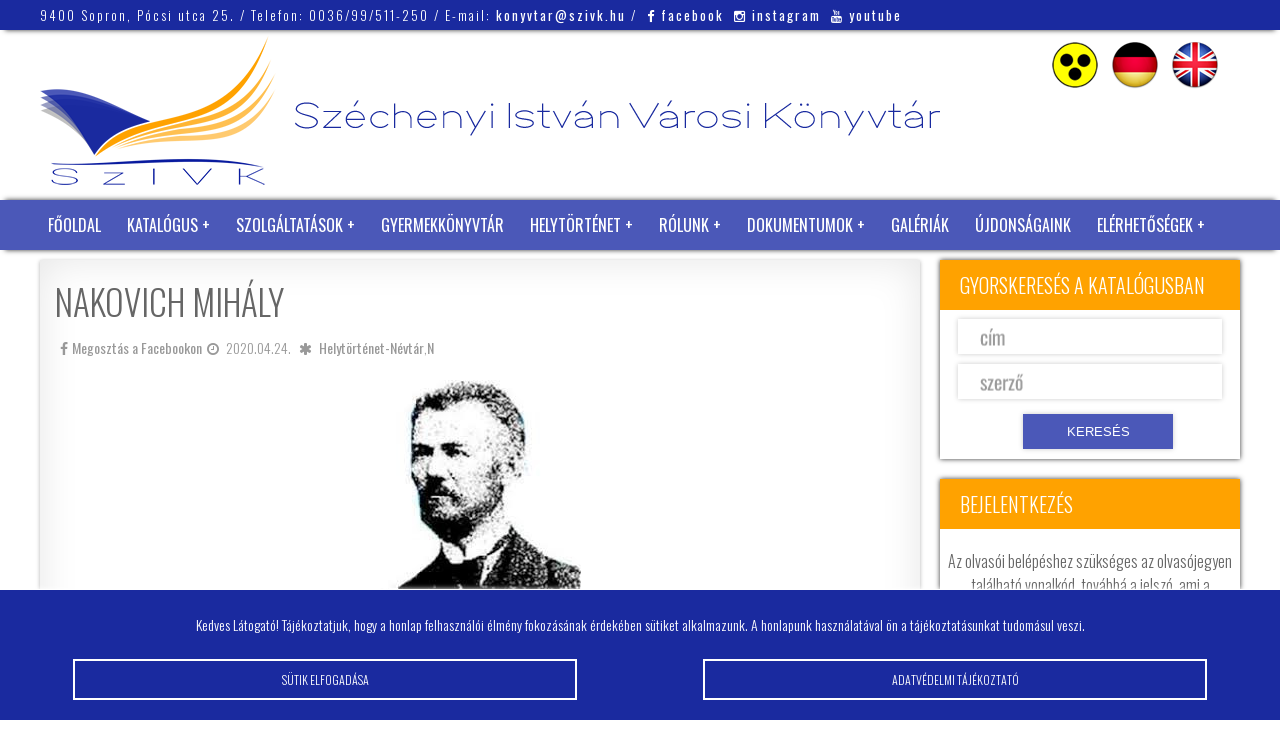

--- FILE ---
content_type: text/html; charset=UTF-8
request_url: https://www.szivk.hu/nakovich-mihaly/
body_size: 13535
content:
 
 

<!DOCTYPE html PUBLIC "-//W3C//DTD XHTML 1.0 Transitional//EN" "http://www.w3.org/TR/xhtml1/DTD/xhtml1-transitional.dtd">
<html xmlns="http://www.w3.org/1999/xhtml">
<head>
<title>Nakovich Mihály &#8211;  Széchenyi István Városi Könyvtár SOPRON</title>
<meta http-equiv="Content-Type" content="text/html; charset=utf-8" />
<meta name="description" content="Nakovich Mihály kópházi kántortanító, tankönyvszerző Szabadbárándon született (ma: Großwarasdorf, Ausztria) 1840. szeptember 27-én. Édesapja,  Nakovich János takács volt, édesanyja Mária, akinek a családi neve „Piká”, ”Pikini”-nek nevezték őket. Nagyapja Répcesarudon (ma: Frankenau, horvátul: Frakanava &#8211;" />
<meta name="viewport" content="width=device-width, initial-scale=1.0"/>
<meta name="theme-color" content="#1A2A9F"/>
<meta name="msapplication-navbutton-color" content="#1A2A9F"/>
<meta name="apple-mobile-web-app-status-bar-style" content="#1A2A9F"/>
<meta http-equiv="Cache-Control" content="no-cache, no-store, must-revalidate" />
<meta http-equiv="Pragma" content="no-cache" />
<meta http-equiv="Expires" content="0" />
<meta name="Content-Language" content="hu" />
<link rel="shortcut icon" href="https://www.szivk.hu/wp-content/themes/szivk.hu/images/favicon.ico" />
<link rel="icon" href="https://www.szivk.hu/wp-content/themes/szivk.hu/images/favicon.ico" />
<link id="style-link" rel="stylesheet" href="https://www.szivk.hu/wp-content/themes/szivk.hu/style.css">
<script type="text/javascript">
        // Function to set the stylesheet based on the user preference stored in a cookie
        function setStylesheet() {
            var stylesheet = document.getElementById("style-link");
            var preferredStyle = getCookie("preferredStyle");

            if (preferredStyle === "akadalymentes") {
                stylesheet.href = "https://www.szivk.hu/wp-content/themes/szivk.hu/akadalymentes.css";
            } else {
                stylesheet.href = "https://www.szivk.hu/wp-content/themes/szivk.hu/style.css";
            }
        }

        // Function to get the value of a cookie
        function getCookie(name) {
            var value = "; " + document.cookie;
            var parts = value.split("; " + name + "=");
            if (parts.length === 2) return parts.pop().split(";").shift();
        }

        // Call the function to set the stylesheet on page load
        setStylesheet();

function changeStylesheet() {
    var preferredStyle = getCookie("preferredStyle");

    // If the preferred style is currently akadalymentes, switch to default style
    if (preferredStyle === "akadalymentes") {
        document.cookie = "preferredStyle=; expires=Thu, 01 Jan 1970 00:00:00 UTC; path=/;";
    } else {
        // Otherwise, switch to akadalymentes style
        document.cookie = "preferredStyle=akadalymentes; expires=Fri, 31 Dec 9999 23:59:59 GMT; path=/;";
    }

    // Update the stylesheet
    setStylesheet();
}

</script>
<script type="text/javascript" src="https://code.jquery.com/jquery-latest.js"></script>
<script type="text/javascript" src="https://www.szivk.hu/wp-content/themes/szivk.hu/js/waypoints.min.js"></script>
<script type="text/javascript" src="https://www.szivk.hu/wp-content/themes/szivk.hu/js/jquery.counterup.min.js"></script>
<script type="text/javascript">
    jQuery(document).ready(function( $ ) {
        $('.counter_elem_num').counterUp({
            delay: 10,
            time: 1000
        });
    });
</script>


<meta property="og:url" content="https://www.szivk.hu/nakovich-mihaly/"/>
<meta property="og:title" content="Nakovich Mihály" />
<meta property="og:description" content="Nakovich Mihály kópházi kántortanító, tankönyvszerző Szabadbárándon született (ma: Großwarasdorf, Ausztria) 1840. szeptember 27-én. Édesapja,  Nakovich János takács volt, édesanyja Mária, akinek a családi neve „Piká”, ”Pikini”-nek nevezték őket. Nagyapja Répcesarudon (ma: Frankenau, horvátul: Frakanava &#8211;" />
<meta property="og:type" content="article" />
<meta property="og:image" content="https://www.szivk.hu/wp-content/themes/szivk.hu/images/empty.jpg" />


<meta name='robots' content='max-image-preview:large' />
<link rel='dns-prefetch' href='//cdn.jsdelivr.net' />
<link rel="alternate" title="oEmbed (JSON)" type="application/json+oembed" href="https://www.szivk.hu/wp-json/oembed/1.0/embed?url=https%3A%2F%2Fwww.szivk.hu%2Fnakovich-mihaly%2F" />
<link rel="alternate" title="oEmbed (XML)" type="text/xml+oembed" href="https://www.szivk.hu/wp-json/oembed/1.0/embed?url=https%3A%2F%2Fwww.szivk.hu%2Fnakovich-mihaly%2F&#038;format=xml" />
<style id='wp-img-auto-sizes-contain-inline-css' type='text/css'>
img:is([sizes=auto i],[sizes^="auto," i]){contain-intrinsic-size:3000px 1500px}
/*# sourceURL=wp-img-auto-sizes-contain-inline-css */
</style>
<style id='wp-block-library-inline-css' type='text/css'>
:root{--wp-block-synced-color:#7a00df;--wp-block-synced-color--rgb:122,0,223;--wp-bound-block-color:var(--wp-block-synced-color);--wp-editor-canvas-background:#ddd;--wp-admin-theme-color:#007cba;--wp-admin-theme-color--rgb:0,124,186;--wp-admin-theme-color-darker-10:#006ba1;--wp-admin-theme-color-darker-10--rgb:0,107,160.5;--wp-admin-theme-color-darker-20:#005a87;--wp-admin-theme-color-darker-20--rgb:0,90,135;--wp-admin-border-width-focus:2px}@media (min-resolution:192dpi){:root{--wp-admin-border-width-focus:1.5px}}.wp-element-button{cursor:pointer}:root .has-very-light-gray-background-color{background-color:#eee}:root .has-very-dark-gray-background-color{background-color:#313131}:root .has-very-light-gray-color{color:#eee}:root .has-very-dark-gray-color{color:#313131}:root .has-vivid-green-cyan-to-vivid-cyan-blue-gradient-background{background:linear-gradient(135deg,#00d084,#0693e3)}:root .has-purple-crush-gradient-background{background:linear-gradient(135deg,#34e2e4,#4721fb 50%,#ab1dfe)}:root .has-hazy-dawn-gradient-background{background:linear-gradient(135deg,#faaca8,#dad0ec)}:root .has-subdued-olive-gradient-background{background:linear-gradient(135deg,#fafae1,#67a671)}:root .has-atomic-cream-gradient-background{background:linear-gradient(135deg,#fdd79a,#004a59)}:root .has-nightshade-gradient-background{background:linear-gradient(135deg,#330968,#31cdcf)}:root .has-midnight-gradient-background{background:linear-gradient(135deg,#020381,#2874fc)}:root{--wp--preset--font-size--normal:16px;--wp--preset--font-size--huge:42px}.has-regular-font-size{font-size:1em}.has-larger-font-size{font-size:2.625em}.has-normal-font-size{font-size:var(--wp--preset--font-size--normal)}.has-huge-font-size{font-size:var(--wp--preset--font-size--huge)}.has-text-align-center{text-align:center}.has-text-align-left{text-align:left}.has-text-align-right{text-align:right}.has-fit-text{white-space:nowrap!important}#end-resizable-editor-section{display:none}.aligncenter{clear:both}.items-justified-left{justify-content:flex-start}.items-justified-center{justify-content:center}.items-justified-right{justify-content:flex-end}.items-justified-space-between{justify-content:space-between}.screen-reader-text{border:0;clip-path:inset(50%);height:1px;margin:-1px;overflow:hidden;padding:0;position:absolute;width:1px;word-wrap:normal!important}.screen-reader-text:focus{background-color:#ddd;clip-path:none;color:#444;display:block;font-size:1em;height:auto;left:5px;line-height:normal;padding:15px 23px 14px;text-decoration:none;top:5px;width:auto;z-index:100000}html :where(.has-border-color){border-style:solid}html :where([style*=border-top-color]){border-top-style:solid}html :where([style*=border-right-color]){border-right-style:solid}html :where([style*=border-bottom-color]){border-bottom-style:solid}html :where([style*=border-left-color]){border-left-style:solid}html :where([style*=border-width]){border-style:solid}html :where([style*=border-top-width]){border-top-style:solid}html :where([style*=border-right-width]){border-right-style:solid}html :where([style*=border-bottom-width]){border-bottom-style:solid}html :where([style*=border-left-width]){border-left-style:solid}html :where(img[class*=wp-image-]){height:auto;max-width:100%}:where(figure){margin:0 0 1em}html :where(.is-position-sticky){--wp-admin--admin-bar--position-offset:var(--wp-admin--admin-bar--height,0px)}@media screen and (max-width:600px){html :where(.is-position-sticky){--wp-admin--admin-bar--position-offset:0px}}

/*# sourceURL=wp-block-library-inline-css */
</style><style id='global-styles-inline-css' type='text/css'>
:root{--wp--preset--aspect-ratio--square: 1;--wp--preset--aspect-ratio--4-3: 4/3;--wp--preset--aspect-ratio--3-4: 3/4;--wp--preset--aspect-ratio--3-2: 3/2;--wp--preset--aspect-ratio--2-3: 2/3;--wp--preset--aspect-ratio--16-9: 16/9;--wp--preset--aspect-ratio--9-16: 9/16;--wp--preset--color--black: #000000;--wp--preset--color--cyan-bluish-gray: #abb8c3;--wp--preset--color--white: #ffffff;--wp--preset--color--pale-pink: #f78da7;--wp--preset--color--vivid-red: #cf2e2e;--wp--preset--color--luminous-vivid-orange: #ff6900;--wp--preset--color--luminous-vivid-amber: #fcb900;--wp--preset--color--light-green-cyan: #7bdcb5;--wp--preset--color--vivid-green-cyan: #00d084;--wp--preset--color--pale-cyan-blue: #8ed1fc;--wp--preset--color--vivid-cyan-blue: #0693e3;--wp--preset--color--vivid-purple: #9b51e0;--wp--preset--gradient--vivid-cyan-blue-to-vivid-purple: linear-gradient(135deg,rgb(6,147,227) 0%,rgb(155,81,224) 100%);--wp--preset--gradient--light-green-cyan-to-vivid-green-cyan: linear-gradient(135deg,rgb(122,220,180) 0%,rgb(0,208,130) 100%);--wp--preset--gradient--luminous-vivid-amber-to-luminous-vivid-orange: linear-gradient(135deg,rgb(252,185,0) 0%,rgb(255,105,0) 100%);--wp--preset--gradient--luminous-vivid-orange-to-vivid-red: linear-gradient(135deg,rgb(255,105,0) 0%,rgb(207,46,46) 100%);--wp--preset--gradient--very-light-gray-to-cyan-bluish-gray: linear-gradient(135deg,rgb(238,238,238) 0%,rgb(169,184,195) 100%);--wp--preset--gradient--cool-to-warm-spectrum: linear-gradient(135deg,rgb(74,234,220) 0%,rgb(151,120,209) 20%,rgb(207,42,186) 40%,rgb(238,44,130) 60%,rgb(251,105,98) 80%,rgb(254,248,76) 100%);--wp--preset--gradient--blush-light-purple: linear-gradient(135deg,rgb(255,206,236) 0%,rgb(152,150,240) 100%);--wp--preset--gradient--blush-bordeaux: linear-gradient(135deg,rgb(254,205,165) 0%,rgb(254,45,45) 50%,rgb(107,0,62) 100%);--wp--preset--gradient--luminous-dusk: linear-gradient(135deg,rgb(255,203,112) 0%,rgb(199,81,192) 50%,rgb(65,88,208) 100%);--wp--preset--gradient--pale-ocean: linear-gradient(135deg,rgb(255,245,203) 0%,rgb(182,227,212) 50%,rgb(51,167,181) 100%);--wp--preset--gradient--electric-grass: linear-gradient(135deg,rgb(202,248,128) 0%,rgb(113,206,126) 100%);--wp--preset--gradient--midnight: linear-gradient(135deg,rgb(2,3,129) 0%,rgb(40,116,252) 100%);--wp--preset--font-size--small: 13px;--wp--preset--font-size--medium: 20px;--wp--preset--font-size--large: 36px;--wp--preset--font-size--x-large: 42px;--wp--preset--spacing--20: 0.44rem;--wp--preset--spacing--30: 0.67rem;--wp--preset--spacing--40: 1rem;--wp--preset--spacing--50: 1.5rem;--wp--preset--spacing--60: 2.25rem;--wp--preset--spacing--70: 3.38rem;--wp--preset--spacing--80: 5.06rem;--wp--preset--shadow--natural: 6px 6px 9px rgba(0, 0, 0, 0.2);--wp--preset--shadow--deep: 12px 12px 50px rgba(0, 0, 0, 0.4);--wp--preset--shadow--sharp: 6px 6px 0px rgba(0, 0, 0, 0.2);--wp--preset--shadow--outlined: 6px 6px 0px -3px rgb(255, 255, 255), 6px 6px rgb(0, 0, 0);--wp--preset--shadow--crisp: 6px 6px 0px rgb(0, 0, 0);}:where(.is-layout-flex){gap: 0.5em;}:where(.is-layout-grid){gap: 0.5em;}body .is-layout-flex{display: flex;}.is-layout-flex{flex-wrap: wrap;align-items: center;}.is-layout-flex > :is(*, div){margin: 0;}body .is-layout-grid{display: grid;}.is-layout-grid > :is(*, div){margin: 0;}:where(.wp-block-columns.is-layout-flex){gap: 2em;}:where(.wp-block-columns.is-layout-grid){gap: 2em;}:where(.wp-block-post-template.is-layout-flex){gap: 1.25em;}:where(.wp-block-post-template.is-layout-grid){gap: 1.25em;}.has-black-color{color: var(--wp--preset--color--black) !important;}.has-cyan-bluish-gray-color{color: var(--wp--preset--color--cyan-bluish-gray) !important;}.has-white-color{color: var(--wp--preset--color--white) !important;}.has-pale-pink-color{color: var(--wp--preset--color--pale-pink) !important;}.has-vivid-red-color{color: var(--wp--preset--color--vivid-red) !important;}.has-luminous-vivid-orange-color{color: var(--wp--preset--color--luminous-vivid-orange) !important;}.has-luminous-vivid-amber-color{color: var(--wp--preset--color--luminous-vivid-amber) !important;}.has-light-green-cyan-color{color: var(--wp--preset--color--light-green-cyan) !important;}.has-vivid-green-cyan-color{color: var(--wp--preset--color--vivid-green-cyan) !important;}.has-pale-cyan-blue-color{color: var(--wp--preset--color--pale-cyan-blue) !important;}.has-vivid-cyan-blue-color{color: var(--wp--preset--color--vivid-cyan-blue) !important;}.has-vivid-purple-color{color: var(--wp--preset--color--vivid-purple) !important;}.has-black-background-color{background-color: var(--wp--preset--color--black) !important;}.has-cyan-bluish-gray-background-color{background-color: var(--wp--preset--color--cyan-bluish-gray) !important;}.has-white-background-color{background-color: var(--wp--preset--color--white) !important;}.has-pale-pink-background-color{background-color: var(--wp--preset--color--pale-pink) !important;}.has-vivid-red-background-color{background-color: var(--wp--preset--color--vivid-red) !important;}.has-luminous-vivid-orange-background-color{background-color: var(--wp--preset--color--luminous-vivid-orange) !important;}.has-luminous-vivid-amber-background-color{background-color: var(--wp--preset--color--luminous-vivid-amber) !important;}.has-light-green-cyan-background-color{background-color: var(--wp--preset--color--light-green-cyan) !important;}.has-vivid-green-cyan-background-color{background-color: var(--wp--preset--color--vivid-green-cyan) !important;}.has-pale-cyan-blue-background-color{background-color: var(--wp--preset--color--pale-cyan-blue) !important;}.has-vivid-cyan-blue-background-color{background-color: var(--wp--preset--color--vivid-cyan-blue) !important;}.has-vivid-purple-background-color{background-color: var(--wp--preset--color--vivid-purple) !important;}.has-black-border-color{border-color: var(--wp--preset--color--black) !important;}.has-cyan-bluish-gray-border-color{border-color: var(--wp--preset--color--cyan-bluish-gray) !important;}.has-white-border-color{border-color: var(--wp--preset--color--white) !important;}.has-pale-pink-border-color{border-color: var(--wp--preset--color--pale-pink) !important;}.has-vivid-red-border-color{border-color: var(--wp--preset--color--vivid-red) !important;}.has-luminous-vivid-orange-border-color{border-color: var(--wp--preset--color--luminous-vivid-orange) !important;}.has-luminous-vivid-amber-border-color{border-color: var(--wp--preset--color--luminous-vivid-amber) !important;}.has-light-green-cyan-border-color{border-color: var(--wp--preset--color--light-green-cyan) !important;}.has-vivid-green-cyan-border-color{border-color: var(--wp--preset--color--vivid-green-cyan) !important;}.has-pale-cyan-blue-border-color{border-color: var(--wp--preset--color--pale-cyan-blue) !important;}.has-vivid-cyan-blue-border-color{border-color: var(--wp--preset--color--vivid-cyan-blue) !important;}.has-vivid-purple-border-color{border-color: var(--wp--preset--color--vivid-purple) !important;}.has-vivid-cyan-blue-to-vivid-purple-gradient-background{background: var(--wp--preset--gradient--vivid-cyan-blue-to-vivid-purple) !important;}.has-light-green-cyan-to-vivid-green-cyan-gradient-background{background: var(--wp--preset--gradient--light-green-cyan-to-vivid-green-cyan) !important;}.has-luminous-vivid-amber-to-luminous-vivid-orange-gradient-background{background: var(--wp--preset--gradient--luminous-vivid-amber-to-luminous-vivid-orange) !important;}.has-luminous-vivid-orange-to-vivid-red-gradient-background{background: var(--wp--preset--gradient--luminous-vivid-orange-to-vivid-red) !important;}.has-very-light-gray-to-cyan-bluish-gray-gradient-background{background: var(--wp--preset--gradient--very-light-gray-to-cyan-bluish-gray) !important;}.has-cool-to-warm-spectrum-gradient-background{background: var(--wp--preset--gradient--cool-to-warm-spectrum) !important;}.has-blush-light-purple-gradient-background{background: var(--wp--preset--gradient--blush-light-purple) !important;}.has-blush-bordeaux-gradient-background{background: var(--wp--preset--gradient--blush-bordeaux) !important;}.has-luminous-dusk-gradient-background{background: var(--wp--preset--gradient--luminous-dusk) !important;}.has-pale-ocean-gradient-background{background: var(--wp--preset--gradient--pale-ocean) !important;}.has-electric-grass-gradient-background{background: var(--wp--preset--gradient--electric-grass) !important;}.has-midnight-gradient-background{background: var(--wp--preset--gradient--midnight) !important;}.has-small-font-size{font-size: var(--wp--preset--font-size--small) !important;}.has-medium-font-size{font-size: var(--wp--preset--font-size--medium) !important;}.has-large-font-size{font-size: var(--wp--preset--font-size--large) !important;}.has-x-large-font-size{font-size: var(--wp--preset--font-size--x-large) !important;}
/*# sourceURL=global-styles-inline-css */
</style>

<style id='classic-theme-styles-inline-css' type='text/css'>
/*! This file is auto-generated */
.wp-block-button__link{color:#fff;background-color:#32373c;border-radius:9999px;box-shadow:none;text-decoration:none;padding:calc(.667em + 2px) calc(1.333em + 2px);font-size:1.125em}.wp-block-file__button{background:#32373c;color:#fff;text-decoration:none}
/*# sourceURL=/wp-includes/css/classic-themes.min.css */
</style>
<link rel='stylesheet' id='twdcbpw-css' href='https://www.szivk.hu/wp-content/plugins/twd-cookie-based-popup-window/twd-cookie-based-popup-window.css?ver=bfe4fd66731fbaf5f222c8f619b6e5f3' type='text/css' media='all' />
<link rel='stylesheet' id='fancybox-css-css' href='https://cdn.jsdelivr.net/gh/fancyapps/fancybox@3.5.7/dist/jquery.fancybox.min.css?ver=bfe4fd66731fbaf5f222c8f619b6e5f3' type='text/css' media='all' />
<link rel='stylesheet' id='twdscb-css' href='https://www.szivk.hu/wp-content/plugins/twd-simple-cookie-bar/twd-simple-cookie-bar.css?ver=bfe4fd66731fbaf5f222c8f619b6e5f3' type='text/css' media='all' />
<link rel='stylesheet' id='wp-pagenavi-css' href='https://www.szivk.hu/wp-content/plugins/wp-pagenavi/pagenavi-css.css?ver=2.70' type='text/css' media='all' />
<script type="text/javascript" src="https://www.szivk.hu/wp-includes/js/jquery/jquery.min.js?ver=3.7.1" id="jquery-core-js"></script>
<script type="text/javascript" src="https://www.szivk.hu/wp-includes/js/jquery/jquery-migrate.min.js?ver=3.4.1" id="jquery-migrate-js"></script>
<link rel="https://api.w.org/" href="https://www.szivk.hu/wp-json/" /><link rel="alternate" title="JSON" type="application/json" href="https://www.szivk.hu/wp-json/wp/v2/posts/86885" /><link rel="EditURI" type="application/rsd+xml" title="RSD" href="https://www.szivk.hu/xmlrpc.php?rsd" />
<link rel="canonical" href="https://www.szivk.hu/nakovich-mihaly/" />
<link rel='shortlink' href='https://www.szivk.hu/?p=86885' />
<script type="text/javascript">
$(document).ready(function(){
    $("#twd_popup_window").cookieBar()
}),
$.fn.cookieBar=function(a){
    var b=$.extend({
        closeButton: "none",
        hideOnClose: !0,
        secure: !1,
        path: "/",
        domain: "",
        name: "szivkhu",
        expiresSeconds: 1 // Assume this value is now in seconds
    }, a);
    
    return this.each(function(){
        var a = $(this);
        a.hide();
        "none" == b.closeButton && (a.append(""), $.extend(b, {closeButton: ".close"}));
        "hide" != $.cookie(b.name) && a.show();
        a.find(b.closeButton).click(function(){
            if (b.hideOnClose) a.hide();
            var expiresDate = new Date();
            expiresDate.setTime(expiresDate.getTime() + (b.expiresSeconds * 1000)); // Convert seconds to milliseconds
            $.cookie(b.name, "hide", {path: b.path, secure: b.secure, domain: b.domain, expires: expiresDate});
            a.trigger("close");
            return !1;
        });
    });
},
function($){
    $.cookie = function(e, b, a){
        if (arguments.length > 1 && (!/Object/.test(Object.prototype.toString.call(b)) || null == b)){
            if (a = $.extend({}, a), null == b && (a.expires = -1), "number" == typeof a.expires){
                var i = a.expires,
                    f = a.expires = new Date;
                f.setTime(f.getTime() + i); // Use setTime instead of setDate for milliseconds
            }
            return b = String(b), document.cookie = [
                encodeURIComponent(e), "=", a.raw ? b : encodeURIComponent(b),
                a.expires ? "; expires=" + a.expires.toUTCString() : "",
                a.path ? "; path=" + a.path : "",
                a.domain ? "; domain=" + a.domain : "",
                a.secure ? "; secure" : ""
            ].join("");
        }
        for (var c, g = (a = b || {}).raw ? function(a){return a} : decodeURIComponent, h = document.cookie.split("; "), d = 0; c = h[d] && h[d].split("="); d++)
            if (g(c[0]) === e) return g(c[1] || "");
        return null;
    }
}(jQuery);
</script>
<style type="text/css">
#twd_popup_window {
	background-color: #2276bf;
	color: #ffffff;
}
.close {border: 1px solid #ffffff}
.close:before, .close:after {background-color: #ffffff}
</style>
<script type="text/javascript">
  jQuery(document).ready(function($) {
    function hideCookieBar() {
      $("#twd_cookie_bar").hide();
      $.cookie('twdscb', 'hide', { path: '/', expires: 30 });
    }

    if ($.cookie('twdscb') !== 'hide') {
      $("#twd_cookie_bar").show();
    }

    $("#twd_cookie_bar .twd_cookie_bar_close").click(function() {
      hideCookieBar();
    });

    $("#twd_cookie_bar .twd_cookie_bar_button").click(function() {
      hideCookieBar();
    });
  });

  (function($) {
    $.cookie = function(name, value, options) {
      if (typeof value !== 'undefined') {
        options = options || {};
        if (value === null) {
          value = '';
          options.expires = -1;
        }
        var expires = '';
        if (options.expires && (typeof options.expires === 'number' || options.expires.toUTCString)) {
          var date;
          if (typeof options.expires === 'number') {
            date = new Date();
            date.setTime(date.getTime() + (options.expires * 24 * 60 * 60 * 1000));
          } else {
            date = options.expires;
          }
          expires = '; expires=' + date.toUTCString();
        }
        var path = options.path ? '; path=' + options.path : '';
        var domain = options.domain ? '; domain=' + options.domain : '';
        var secure = options.secure ? '; secure' : '';
        document.cookie = [name, '=', encodeURIComponent(value), expires, path, domain, secure].join('');
      } else {
        var cookieValue = null;
        if (document.cookie && document.cookie !== '') {
          var cookies = document.cookie.split(';');
          for (var i = 0; i < cookies.length; i++) {
            var cookie = $.trim(cookies[i]);
            if (cookie.substring(0, name.length + 1) === (name + '=')) {
              cookieValue = decodeURIComponent(cookie.substring(name.length + 1));
              break;
            }
          }
        }
        return cookieValue;
      }
    };
  })(jQuery);
</script>
<style type="text/css">
  #twd_cookie_bar {
    display: none; /* Add this line to hide the cookie bar by default */
    background-color: #1a2a9f;
    color: #ffffff;
    border-top: 1px solid #ffffff;
    box-shadow: 0 -5px 5px -5px #ffffff;
  }
  .twd_cookie_bar_button {
    color: #ffffff;
    border: 2px solid #ffffff;
  }
  .twd_cookie_bar_button:nth-of-type(1):before,
  .twd_cookie_bar_button:nth-of-type(1):after,
  .twd_cookie_bar_button:nth-of-type(1) .inner:before,
  .twd_cookie_bar_button:nth-of-type(1) .inner:after,
  .twd_cookie_bar_button:nth-of-type(2):before,
  .twd_cookie_bar_button:nth-of-type(2):after,
  .twd_cookie_bar_button:nth-of-type(2) .inner:before,
  .twd_cookie_bar_button:nth-of-type(2) .inner:after,
  .twd_cookie_bar_button:nth-of-type(3):before,
  .twd_cookie_bar_button:nth-of-type(3):after,
  .twd_cookie_bar_button:nth-of-type(3) .inner:before,
  .twd_cookie_bar_button:nth-of-type(3) .inner:after {
    background-color: #ffffff;
  }
</style>
<!-- Analytics by WP Statistics - https://wp-statistics.com -->
</head>

<body>
<div id="top"></div>


<div class="mobil">
<div id="mobil-menu-toggle"><a href="https://www.szivk.hu"><img src="https://www.szivk.hu/wp-content/themes/szivk.hu/images/mobillogo.png"  alt="" /></a>

<div id="menu-toggle">Menu</div>
<ul id="navigation">
<li id="menu-item-58238" class="menu-item menu-item-type-custom menu-item-object-custom menu-item-home menu-item-58238"><a href="http://www.szivk.hu/">Főoldal</a></li>
<li id="menu-item-58239" class="menu-item menu-item-type-custom menu-item-object-custom menu-item-has-children menu-item-58239"><a href="#">Katalógus</a>
<ul class="sub-menu">
	<li id="menu-item-58240" class="menu-item menu-item-type-custom menu-item-object-custom menu-item-58240"><a target="_blank" href="https://katalogus.szivk.hu/">SZIVK katalógus</a></li>
	<li id="menu-item-64954" class="menu-item menu-item-type-post_type menu-item-object-page menu-item-64954"><a href="https://www.szivk.hu/adatbazisok/">Adatbázisok az interneten</a></li>
</ul>
</li>
<li id="menu-item-58248" class="menu-item menu-item-type-post_type menu-item-object-page menu-item-has-children menu-item-58248"><a href="https://www.szivk.hu/szolgaltatasaink/">Szolgáltatások</a>
<ul class="sub-menu">
	<li id="menu-item-58249" class="menu-item menu-item-type-post_type menu-item-object-page menu-item-58249"><a href="https://www.szivk.hu/szolgaltatasaink/konyvtari-dijak-es-szolgaltatasok/">Könyvtári díjak és szolgáltatások</a></li>
	<li id="menu-item-92964" class="menu-item menu-item-type-post_type menu-item-object-page menu-item-92964"><a href="https://www.szivk.hu/szolgaltatasaink/letoltheto-konyvtarismerteto/">Letölthető könyvtárismertető</a></li>
	<li id="menu-item-111081" class="menu-item menu-item-type-custom menu-item-object-custom menu-item-111081"><a target="_blank" href="https://ifi.szivk.hu/">Ifjúsági Könyvtár</a></li>
	<li id="menu-item-58246" class="menu-item menu-item-type-post_type menu-item-object-page menu-item-privacy-policy menu-item-58246"><a rel="privacy-policy" href="https://www.szivk.hu/a-konyvtar/szabalyzatok/">Szabályzatok</a></li>
	<li id="menu-item-116537" class="menu-item menu-item-type-post_type menu-item-object-page menu-item-116537"><a href="https://www.szivk.hu/szolgaltatasaink/javaslat/">Beszerzési javaslat könyvtárunk állományában nem található könyvekre</a></li>
</ul>
</li>
<li id="menu-item-58257" class="menu-item menu-item-type-custom menu-item-object-custom menu-item-58257"><a target="_blank" href="http://ifi.szivk.hu/">Gyermekkönyvtár</a></li>
<li id="menu-item-58258" class="menu-item menu-item-type-custom menu-item-object-custom menu-item-has-children menu-item-58258"><a href="#">Helytörténet</a>
<ul class="sub-menu">
	<li id="menu-item-58259" class="menu-item menu-item-type-taxonomy menu-item-object-category menu-item-58259"><a href="https://www.szivk.hu/category/evfordulonaptar/">Évfordulók</a></li>
	<li id="menu-item-66617" class="menu-item menu-item-type-taxonomy menu-item-object-category current-post-ancestor current-menu-parent current-post-parent menu-item-66617"><a href="https://www.szivk.hu/category/helytortenet-nevtar/">Névtár</a></li>
	<li id="menu-item-97020" class="menu-item menu-item-type-post_type menu-item-object-page menu-item-97020"><a href="https://www.szivk.hu/online-konyvtar/sopron-dijazottai/">Sopron város díszpolgárai</a></li>
	<li id="menu-item-64941" class="menu-item menu-item-type-post_type menu-item-object-page menu-item-64941"><a href="https://www.szivk.hu/online-konyvtar/muzealis-konyvek/">Muzeális könyvek</a></li>
	<li id="menu-item-99097" class="menu-item menu-item-type-post_type menu-item-object-page menu-item-99097"><a href="https://www.szivk.hu/helyorteneti-folyoiratok/">Helytörténeti folyóiratok</a></li>
	<li id="menu-item-80960" class="menu-item menu-item-type-post_type menu-item-object-page menu-item-80960"><a href="https://www.szivk.hu/online-konyvtar/onkormanyzati-lapok/">Önkormányzati Lapok</a></li>
	<li id="menu-item-64944" class="menu-item menu-item-type-post_type menu-item-object-page menu-item-64944"><a href="https://www.szivk.hu/online-konyvtar/helytorteneti-orak/">Helytörténeti órák</a></li>
	<li id="menu-item-90074" class="menu-item menu-item-type-post_type menu-item-object-page menu-item-90074"><a href="https://www.szivk.hu/csaladfakutatas/">Családfakutatás</a></li>
	<li id="menu-item-102519" class="menu-item menu-item-type-post_type menu-item-object-page menu-item-102519"><a href="https://www.szivk.hu/ajanlo-a-jaras-varosainak-falvainak-kutatasahoz/">Irodalom ajánló a járás városainak, falvainak kutatásához</a></li>
	<li id="menu-item-76809" class="menu-item menu-item-type-post_type menu-item-object-page menu-item-76809"><a href="https://www.szivk.hu/online-konyvtar/helytorteneti-orak/mondja-el-velemenyet/">Mondja el véleményét!</a></li>
</ul>
</li>
<li id="menu-item-58262" class="menu-item menu-item-type-post_type menu-item-object-page menu-item-has-children menu-item-58262"><a href="https://www.szivk.hu/a-konyvtar/">Rólunk</a>
<ul class="sub-menu">
	<li id="menu-item-58263" class="menu-item menu-item-type-post_type menu-item-object-page menu-item-58263"><a href="https://www.szivk.hu/a-konyvtar/a-konyvtar-tortenete/">A könyvtár története</a></li>
	<li id="menu-item-58269" class="menu-item menu-item-type-post_type menu-item-object-page menu-item-58269"><a href="https://www.szivk.hu/a-konyvtar/nevadonkrol/">Névadónkról</a></li>
	<li id="menu-item-58265" class="menu-item menu-item-type-post_type menu-item-object-page menu-item-58265"><a href="https://www.szivk.hu/a-konyvtar/reszlegeink/">Részlegeink</a></li>
	<li id="menu-item-58267" class="menu-item menu-item-type-post_type menu-item-object-page menu-item-58267"><a href="https://www.szivk.hu/a-konyvtar/konyvtari-alapitvany/">Széchenyi István Könyvtári Alapítvány</a></li>
</ul>
</li>
<li id="menu-item-71742" class="menu-item menu-item-type-post_type menu-item-object-page menu-item-has-children menu-item-71742"><a href="https://www.szivk.hu/kozerdeku-adatok/">Dokumentumok</a>
<ul class="sub-menu">
	<li id="menu-item-71849" class="menu-item menu-item-type-post_type menu-item-object-page menu-item-71849"><a href="https://www.szivk.hu/kozerdeku-adatok/gazdalkodasi-adatok/">Gazdálkodási adatok</a></li>
	<li id="menu-item-71850" class="menu-item menu-item-type-post_type menu-item-object-page menu-item-71850"><a href="https://www.szivk.hu/kozerdeku-adatok/tevekenysegre-mukodesre-vonatkozo-adatok/">Tevékenységre, működésre vonatkozó dokumentumok</a></li>
</ul>
</li>
<li id="menu-item-65588" class="menu-item menu-item-type-taxonomy menu-item-object-category menu-item-65588"><a href="https://www.szivk.hu/category/galeria/">Galériák</a></li>
<li id="menu-item-64953" class="menu-item menu-item-type-post_type menu-item-object-page menu-item-64953"><a href="https://www.szivk.hu/uj-beszerzeseink/">Újdonságaink</a></li>
<li id="menu-item-58255" class="menu-item menu-item-type-post_type menu-item-object-page menu-item-has-children menu-item-58255"><a href="https://www.szivk.hu/a-konyvtar/elerhetosegek-es-nyitva-tartas/">Elérhetőségek</a>
<ul class="sub-menu">
	<li id="menu-item-70933" class="menu-item menu-item-type-post_type menu-item-object-page menu-item-70933"><a href="https://www.szivk.hu/a-konyvtar/elerhetosegek-es-nyitva-tartas/nyitvatartas/">Nyitvatartás</a></li>
	<li id="menu-item-64937" class="menu-item menu-item-type-post_type menu-item-object-page menu-item-64937"><a href="https://www.szivk.hu/a-konyvtar/elerhetosegek-es-nyitva-tartas/munkatarsaink/">Munkatársaink</a></li>
	<li id="menu-item-104492" class="menu-item menu-item-type-post_type menu-item-object-page menu-item-104492"><a href="https://www.szivk.hu/allaspalyazatok/">Álláspályázatok</a></li>
</ul>
</li>
<li id="menu-item-62019" class="menu-item menu-item-type-custom menu-item-object-custom menu-item-home menu-item-62019"><a href="http://www.szivk.hu/">magyar</a></li>
<li id="menu-item-88244" class="menu-item menu-item-type-post_type menu-item-object-page menu-item-88244"><a href="https://www.szivk.hu/english/about-us/">english</a></li>
<li id="menu-item-62021" class="menu-item menu-item-type-post_type menu-item-object-page menu-item-62021"><a href="https://www.szivk.hu/deutsch/die-bibliothek/">deutsch</a></li>
<li><a href="#" onclick="changeStylesheet()">akadálymentes verzió / normál verzió</a></li>
</ul>
  
</div>
</div>







<div id="header">
<div id="headertop"><div class="headertop">9400 Sopron, Pócsi utca 25. <!-- / nyitvatartás K: 10-18 Sze-Cs: 10-16 P: 10-18. Szo: 10-13.--> / Telefon: 0036/99/511-250  / E-mail: <a href="mailto:konyvtar@szivk.hu">konyvtar@szivk.hu</a> / <a href="https://www.facebook.com/szivk/" target="_blank"><i class="fa fa-facebook">&nbsp;</i>facebook</a> <a href="https://www.instagram.com/szivkt/" target="_blank"><i class="fa fa-instagram">&nbsp;</i>instagram</a> <a href="https://www.youtube.com/channel/UCkcvx-C8DWG2uGrP5bDpqgw" target="_blank"><i class="fa fa-youtube">&nbsp;</i>youtube</a></div></div>
<div id="logo"><div class="logo"><a href="https://www.szivk.hu"><img src="https://www.szivk.hu/wp-content/themes/szivk.hu/images/logo.png" alt="" /></a>

<div class="logoicons">
<script type="text/javascript">
function swapStyleSheet(sheet){
	document.getElementById('pagestyle').setAttribute('href', sheet);
}
</script>
<!-- <img onclick="swapStyleSheet('https://www.szivk.hu/wp-content/themes/szivk.hu/blind.css')" class="akadalymentes" src="https://www.szivk.hu/wp-content/themes/szivk.hu/images/akadalymentes.png" alt="" />-->

<a  onclick="changeStylesheet()"><img class="akadalymentes" src="https://www.szivk.hu/wp-content/themes/szivk.hu/images/akadalymentes.png" alt="" /></a>

<a href="https://www.szivk.hu/deutsch/die-bibliothek/"><img src="https://www.szivk.hu/wp-content/themes/szivk.hu/images/de.png" alt="" /></a> 
<a href="https://www.szivk.hu/english/about-us/"><img src="https://www.szivk.hu/wp-content/themes/szivk.hu/images/en.png" alt="" /></a> 



</div>

</div></div>
<div id="menu">
 <div class="menu">
  <ul>
<li class="menu-item menu-item-type-custom menu-item-object-custom menu-item-home menu-item-58238"><a href="http://www.szivk.hu/">Főoldal</a></li>
<li class="menu-item menu-item-type-custom menu-item-object-custom menu-item-has-children menu-item-58239"><a href="#">Katalógus</a>
<ul class="sub-menu">
	<li class="menu-item menu-item-type-custom menu-item-object-custom menu-item-58240"><a target="_blank" href="https://katalogus.szivk.hu/">SZIVK katalógus</a></li>
	<li class="menu-item menu-item-type-post_type menu-item-object-page menu-item-64954"><a href="https://www.szivk.hu/adatbazisok/">Adatbázisok az interneten</a></li>
</ul>
</li>
<li class="menu-item menu-item-type-post_type menu-item-object-page menu-item-has-children menu-item-58248"><a href="https://www.szivk.hu/szolgaltatasaink/">Szolgáltatások</a>
<ul class="sub-menu">
	<li class="menu-item menu-item-type-post_type menu-item-object-page menu-item-58249"><a href="https://www.szivk.hu/szolgaltatasaink/konyvtari-dijak-es-szolgaltatasok/">Könyvtári díjak és szolgáltatások</a></li>
	<li class="menu-item menu-item-type-post_type menu-item-object-page menu-item-92964"><a href="https://www.szivk.hu/szolgaltatasaink/letoltheto-konyvtarismerteto/">Letölthető könyvtárismertető</a></li>
	<li class="menu-item menu-item-type-custom menu-item-object-custom menu-item-111081"><a target="_blank" href="https://ifi.szivk.hu/">Ifjúsági Könyvtár</a></li>
	<li class="menu-item menu-item-type-post_type menu-item-object-page menu-item-privacy-policy menu-item-58246"><a rel="privacy-policy" href="https://www.szivk.hu/a-konyvtar/szabalyzatok/">Szabályzatok</a></li>
	<li class="menu-item menu-item-type-post_type menu-item-object-page menu-item-116537"><a href="https://www.szivk.hu/szolgaltatasaink/javaslat/">Beszerzési javaslat könyvtárunk állományában nem található könyvekre</a></li>
</ul>
</li>
<li class="menu-item menu-item-type-custom menu-item-object-custom menu-item-58257"><a target="_blank" href="http://ifi.szivk.hu/">Gyermekkönyvtár</a></li>
<li class="menu-item menu-item-type-custom menu-item-object-custom menu-item-has-children menu-item-58258"><a href="#">Helytörténet</a>
<ul class="sub-menu">
	<li class="menu-item menu-item-type-taxonomy menu-item-object-category menu-item-58259"><a href="https://www.szivk.hu/category/evfordulonaptar/">Évfordulók</a></li>
	<li class="menu-item menu-item-type-taxonomy menu-item-object-category current-post-ancestor current-menu-parent current-post-parent menu-item-66617"><a href="https://www.szivk.hu/category/helytortenet-nevtar/">Névtár</a></li>
	<li class="menu-item menu-item-type-post_type menu-item-object-page menu-item-97020"><a href="https://www.szivk.hu/online-konyvtar/sopron-dijazottai/">Sopron város díszpolgárai</a></li>
	<li class="menu-item menu-item-type-post_type menu-item-object-page menu-item-64941"><a href="https://www.szivk.hu/online-konyvtar/muzealis-konyvek/">Muzeális könyvek</a></li>
	<li class="menu-item menu-item-type-post_type menu-item-object-page menu-item-99097"><a href="https://www.szivk.hu/helyorteneti-folyoiratok/">Helytörténeti folyóiratok</a></li>
	<li class="menu-item menu-item-type-post_type menu-item-object-page menu-item-80960"><a href="https://www.szivk.hu/online-konyvtar/onkormanyzati-lapok/">Önkormányzati Lapok</a></li>
	<li class="menu-item menu-item-type-post_type menu-item-object-page menu-item-64944"><a href="https://www.szivk.hu/online-konyvtar/helytorteneti-orak/">Helytörténeti órák</a></li>
	<li class="menu-item menu-item-type-post_type menu-item-object-page menu-item-90074"><a href="https://www.szivk.hu/csaladfakutatas/">Családfakutatás</a></li>
	<li class="menu-item menu-item-type-post_type menu-item-object-page menu-item-102519"><a href="https://www.szivk.hu/ajanlo-a-jaras-varosainak-falvainak-kutatasahoz/">Irodalom ajánló a járás városainak, falvainak kutatásához</a></li>
	<li class="menu-item menu-item-type-post_type menu-item-object-page menu-item-76809"><a href="https://www.szivk.hu/online-konyvtar/helytorteneti-orak/mondja-el-velemenyet/">Mondja el véleményét!</a></li>
</ul>
</li>
<li class="menu-item menu-item-type-post_type menu-item-object-page menu-item-has-children menu-item-58262"><a href="https://www.szivk.hu/a-konyvtar/">Rólunk</a>
<ul class="sub-menu">
	<li class="menu-item menu-item-type-post_type menu-item-object-page menu-item-58263"><a href="https://www.szivk.hu/a-konyvtar/a-konyvtar-tortenete/">A könyvtár története</a></li>
	<li class="menu-item menu-item-type-post_type menu-item-object-page menu-item-58269"><a href="https://www.szivk.hu/a-konyvtar/nevadonkrol/">Névadónkról</a></li>
	<li class="menu-item menu-item-type-post_type menu-item-object-page menu-item-58265"><a href="https://www.szivk.hu/a-konyvtar/reszlegeink/">Részlegeink</a></li>
	<li class="menu-item menu-item-type-post_type menu-item-object-page menu-item-58267"><a href="https://www.szivk.hu/a-konyvtar/konyvtari-alapitvany/">Széchenyi István Könyvtári Alapítvány</a></li>
</ul>
</li>
<li class="menu-item menu-item-type-post_type menu-item-object-page menu-item-has-children menu-item-71742"><a href="https://www.szivk.hu/kozerdeku-adatok/">Dokumentumok</a>
<ul class="sub-menu">
	<li class="menu-item menu-item-type-post_type menu-item-object-page menu-item-71849"><a href="https://www.szivk.hu/kozerdeku-adatok/gazdalkodasi-adatok/">Gazdálkodási adatok</a></li>
	<li class="menu-item menu-item-type-post_type menu-item-object-page menu-item-71850"><a href="https://www.szivk.hu/kozerdeku-adatok/tevekenysegre-mukodesre-vonatkozo-adatok/">Tevékenységre, működésre vonatkozó dokumentumok</a></li>
</ul>
</li>
<li class="menu-item menu-item-type-taxonomy menu-item-object-category menu-item-65588"><a href="https://www.szivk.hu/category/galeria/">Galériák</a></li>
<li class="menu-item menu-item-type-post_type menu-item-object-page menu-item-64953"><a href="https://www.szivk.hu/uj-beszerzeseink/">Újdonságaink</a></li>
<li class="menu-item menu-item-type-post_type menu-item-object-page menu-item-has-children menu-item-58255"><a href="https://www.szivk.hu/a-konyvtar/elerhetosegek-es-nyitva-tartas/">Elérhetőségek</a>
<ul class="sub-menu">
	<li class="menu-item menu-item-type-post_type menu-item-object-page menu-item-70933"><a href="https://www.szivk.hu/a-konyvtar/elerhetosegek-es-nyitva-tartas/nyitvatartas/">Nyitvatartás</a></li>
	<li class="menu-item menu-item-type-post_type menu-item-object-page menu-item-64937"><a href="https://www.szivk.hu/a-konyvtar/elerhetosegek-es-nyitva-tartas/munkatarsaink/">Munkatársaink</a></li>
	<li class="menu-item menu-item-type-post_type menu-item-object-page menu-item-104492"><a href="https://www.szivk.hu/allaspalyazatok/">Álláspályázatok</a></li>
</ul>
</li>
 </ul>

 </div>
</div>
</div>

<div class="clear"></div>


<div id="content">
 





<div class="fleft">


 <div class="content">


  <h1>Nakovich Mihály</h1>
  <div class="meta"><a href="http://www.facebook.com/sharer.php?u=https://www.szivk.hu/nakovich-mihaly/&amp;t=szivk.hu" title="Megosztás a Facebookon" target="blank"><i class="fa fa-facebook">&nbsp;</i>Megosztás a Facebookon</a><i class="fa fa-clock-o">&nbsp;</i> 2020.04.24. <i class="fa fa-asterisk">&nbsp;</i> <a href="https://www.szivk.hu/category/helytortenet-nevtar/" rel="category tag">Helytörténet-Névtár</a>,<a href="https://www.szivk.hu/category/helytortenet-nevtar/n/" rel="category tag">N</a></div>

<p><img fetchpriority="high" decoding="async" class="alignnone size-full wp-image-86882 aligncenter" src="https://www.szivk.hu/wp-content/uploads/2020/04/nakovich.jpg" alt="" width="201" height="251" /></p>
<p align="justify">Nakovich Mihály kópházi kántortanító, tankönyvszerző Szabadbárándon született (ma: Großwarasdorf, Ausztria) 1840. szeptember 27-én.</p>
<p align="justify">Édesapja,  Nakovich János takács volt, édesanyja Mária, akinek a családi neve „Piká”, ”Pikini”-nek nevezték őket. Nagyapja Répcesarudon (ma: Frankenau, horvátul: Frakanava &#8211; Ausztria) volt kántortanító. Tízen voltak testvérek. Miska már a községi iskolában kitűnt tehetségével, éles eszével. A tanuláshoz a könyveket a kántortanítótól kapott, a faggyút a világításhoz édesanyjától lopta el. Mivel értelme átlagon felüli volt, elhívták segédtanítónak Horvátzsidányba, utána pedig Répcesarudra. 18 éves lehetett, amikor a Soproni Tanítóképzőbe került. Ekkoriban nagyon szegény volt. Nem tudta letenni az utolsó vizsgáját, ami után megkaphatta volna a tanítói diplomáját, mert nem volt rá pénze. A lanzséri plébános fizette ki helyette a vizsgadíjat, így végre megkaphatta diplomáját.</p>
<p align="justify">Két évig Vulkapordányban (ma: Wulkaprodersdorf), négy évig Zárányban (ma: Zagersdorf) tanítóskodott. Tehetséges diákját, Borenich Mártont felkarolta, tanítását támogatta. A fiú tanító lett és Nakovich munkatársa és segítője volt. Nakovich tanítása során felismerte , hogy kántorok munkájához hiányoznak a horvát nyelvű tankönyvek és egyházi énekeskönyvek, ezért anyaggyűjtésbe kezdett ezekhez. 1874-ben választották meg kántortanítónak Kópházára, ahol 26 évig, haláláig, tanított.</p>
<p align="justify">A horvát értelmiség 1873-ban elhatározta, hogy megpróbálnak horvát tankönyveket kiadni. Nakovichra állította össze a földrajz tankönyvet. Énekeskönyve: népi énekek a fiatalság részére címmel 1876-ban jelent meg. 1877. augusztus 16-án Nákovich Mihály kópházi tanító vezetésével Kópházán összeült horvát papok és tanítók elhatározták, hogy bizonyos megszorításokkal átveszik a Gaj-féle horvát helyesírási reformot. Ezt a deklarációt az összes tanító és plébános aláírta. Ettől kezdve a könyvek az új helyesírás szerint íródtak. Nákovich 1877-ben még a régi helyesírás szerint adta ki az első kalendáriumot. Ebben az évben körlevelet küldött a horvát értelmiségieknek. Ebben fektette le az új horvát helyesírást és meggyőzte őket, hogy ezt használják. Az 1880-ban kiadott földrajzkönyvét már az új helyesírás szerint készítette el. 1881-ben Nezsiderben (Neusiedler) Horváth Béla nyomdájában megjelentette tudományos – szórakoztató folyóiratát „Könyvecske a falusi embereknek” címmel. Még ebben az évben  kiadta a Keresztény Naptár c. munkáját, amelyet  Borenich Mártonnal együtt készített.</p>
<p align="justify">Nakovich Mihály 1900. április 24-én Kópházán váratlanul elhunyt. Legjelentősebb munkája, a „Crikveni JaSkar” (Templomi énekes könyv), melyben az énekekhez orgonakíséretet is írt a szerző, amelyet Borenich Mártonnal együtt állított össze, File Sedenich kézirata alapján, már halála után látott napvilágot, 1901-ben. Nakovich Mihály, a modern horvát helyesírás úttörője volt. Kántortanítói munkája mellett, a horvát nyelv megőrzését, megújítását fontos feladatának tartotta,  irodalmi munkája is jelentős volt.</p>
<p align="justify">Kópházán nevét viseli a Nakovich Mihály Általános Iskola és Óvoda<strong>. </strong>2000 óta a Vas Megyei Pedagógiai Intézet és a Magyarországi Gradistyei Horvátok Egyesülete rendezésében Kópházán kerül sor Nakovich Mihályról elnevezett horvát szépkiejtési versenyre.</p>
<p><strong>Irodalom:</strong></p>
<p>Jeles pedagógusok Győr-Moson- Sopron megyében, 3. köt. „Emelj fel emlék” Alapítvány. Szerk.: Kallós Károlyné, Gönczöl Lászlóné Győr 2012. In: Németh Erzsébet: Életének minden percét a tudás átadásának szentelte: Nakovich Mihály (1840-1900)</p>
<p>140 év a kópházi iskola történetéből, 1879-2019 / Sárközi Ágnes ; közread. a Nakovich Mihály Általános Iskola és Óvoda, 2019</p>
<p><strong>Internet:</strong></p>
<p>Folklór Archívum 10. (1978) Történelmi bevezető elérhető: <a href="https://adtplus.arcanum.hu/hu/view/MTA_FolklorArchivum_10/?query=Nakovich%20Mih%C3%A1ly&amp;pg=19&amp;layout=s">https://adtplus.arcanum.hu/hu/view/MTA_FolklorArchivum_10/?query=Nakovich%20Mih%C3%A1ly&amp;pg=19&amp;layout=s</a> letöltés: 2020. 03.30.</p>
<p><a href="https://www.szivk.hu/wp-content/uploads/2020/04/nakovich_mihály.pdf" target="_blank" rel="noopener noreferrer">Nakovich Mihály</a></p>
  
     

 </div>
 
</div>
<!-- sidebar-->
<div class="sidebar">
  <div class="box">
    <h2>Gyorskeresés a katalógusban</h2>
    <div class="boxcontent">
    
<form method="POST" action="http://katalogus.szivk.hu/search?p_auth=kxJZT3a3&p_p_id=GenericSearch_WAR_akfweb&p_p_lifecycle=1&p_p_state=normal&p_p_mode=view&_GenericSearch_WAR_akfweb_searchType=advanced#displayResult">



<input type="text" name="term0" id="term0" class="quick_text_input cim"/><br />

<input type="text" name="term1" id="term1" class="quick_text_input szerzo"  /><br />

<input type="hidden" name="type0" id="type0" value="title">

<input type="hidden" name="type1" id="type1" value="author">

<input type="hidden" name="logic1" id="logic1" value="AND">

<input type="hidden" name="dbid" id="dbid" value="solr">

<input type="submit" value="Keresés">

</form>
    
    
    </div>
  </div>

  <div class="box"  onclick="window.open('https://katalogus.szivk.hu/','new_window');" style="cursor:pointer;">
    <h2>Bejelentkezés</h2>
    <div class="boxcontent">
<p align="center">Az olvasói belépéshez szükséges az olvasójegyen található vonalkód, továbbá a jelszó, ami a születési dátum nyolc számjeggyel, pl.: 20120821. A jelszó belépés után módosítható. </p>	
<form id="login_form" action='https://katalogus.szivk.hu/' target="_blank" method="post">
<!--  <input type="hidden" name="action" value="login"/> 
<input name="database" value="database" type="hidden"/>

 <input id="login_text" onclick="showOnScreenKeyboard('login_text', 'login_form')"
               class="quick_text_input vonalkod" name="barcode" type="text"><br />

<input id="login_password" onclick="showOnScreenKeyboard('login_password', 'login_form')"
               class="quick_text_input jelszo" name="password" type="password"> -->
	
 <input value="Belépés" type="submit"  class="quick_text_submit"/>
</form>   
 <div class="clear"></div>     

    </div>
  </div>

<div class="box">
    <h2>pályázatok</h2>
    <div class="boxcontent">
      <img src="https://www.szivk.hu/wp-content/themes/szivk.hu/images/tiop.jpg" alt="" class="szaz" /> 
      <img src="https://www.szivk.hu/wp-content/themes/szivk.hu/images/nka.jpg" alt="" class="szaz" /> </div>
  </div>
<div class="box">
    <h2>Keresés a honlapon</h2>
    <div class="boxcontent">
 
<form method="get" id="searchform" action="https://www.szivk.hu/">
<fieldset class="search">
	<input value="írja be akeresendő szót" onfocus="if(this.value==this.defaultValue)this.value='';" onblur="if(this.value=='')this.value=this.defaultValue;" type="text"  id="s" name="s" />
	<button class="btn">keresés</button>
</fieldset>
</form> 
 
    </div>
  </div>
<!-- 
-->
	

</div><div class="clear"></div>    
<!-- counter-->    
<div class="counter">

<div class="counter_elem">könyv<br /><span class="counter_elem_num">193038</span><strong>db</strong></div>
<div class="counter_elem">cd<br /><span class="counter_elem_num">4738</span><strong>db</strong></div>
<div class="counter_elem">dvd<br /><span class="counter_elem_num">6438</span><strong>db</strong></div>
<div class="counter_elem">diafilm<br /><span class="counter_elem_num">1527</span><strong>db</strong></div>
<div class="counter_elem">kotta<br /><span class="counter_elem_num">188</span><strong>db</strong></div>
<div class="counter_elem">hangoskönyv<br /><span class="counter_elem_num">1327</span><strong>db</strong></div>


</div>    
   
    
</div>
<div class="clear"></div>

<h1 class="themeswitch"><a href="#" onclick="changeStylesheet()">vissza a teljes verzióra</a></h1>
<div id="footer">
 <div class="footer">
<div class="footerrow1">
  <img src="https://www.szivk.hu/wp-content/themes/szivk.hu/images/footerlogo.png"  alt="" class="alignleft" />
  <p>9400 Sopron, Pócsi utca 25.<br />
  nyitva K: 10-18 Sze-Cs: 10-16 P: 10-18. Szo: 10-13.<br />
  Telefon: 0036/99/511-250 <br />
  Fax.: 0036/99/311-418 <br />
   E-mail: <a href="mailto:konyvtar@szivk.hu">konyvtar@szivk.hu</a><br />
  <a href="https://www.facebook.com/szivk/" target="_blank"><i class="fa fa-facebook">&nbsp;</i>facebook.com/szivk</a></p>
    
</div>    
    
<div class="footerrow2"><a href="#top"><img src="https://www.szivk.hu/wp-content/themes/szivk.hu/images/top.png"  alt="to top" /></a></div>




 
 
 
 </div>
</div>

 <div class="mobil"><a href="#top"><img  class="totopimage" src="https://www.szivk.hu/wp-content/themes/szivk.hu/images/totop.png"  alt="to top" border="0" /></a></div>  

<script type="text/javascript" src="https://www.szivk.hu/wp-content/themes/szivk.hu/js/scripts.js"></script>


  <script type="speculationrules">
{"prefetch":[{"source":"document","where":{"and":[{"href_matches":"/*"},{"not":{"href_matches":["/wp-*.php","/wp-admin/*","/wp-content/uploads/*","/wp-content/*","/wp-content/plugins/*","/wp-content/themes/szivk.hu/*","/*\\?(.+)"]}},{"not":{"selector_matches":"a[rel~=\"nofollow\"]"}},{"not":{"selector_matches":".no-prefetch, .no-prefetch a"}}]},"eagerness":"conservative"}]}
</script>
<div id="twd_popup_window"><p><a href="https://www.szivk.hu/wp-content/uploads/2025/12/Unnepi-nyitvataras_kozos_honlap-354x500.jpg"><img class="aligncenter" src="https://www.szivk.hu/wp-content/uploads/2025/12/Unnepi-nyitvataras_kozos_honlap-354x500.jpg" alt="" width="354" height="500" /></a></p>
<span class="close" onclick="document.getElementById('twd_popup_window').style.display='none'" ></span></div><script type="text/javascript">
var thumbnails = jQuery("a:has(img)").not(".nolightbox").not('.envira-gallery-link').not('.ngg-simplelightbox').filter(function () {
            return /\.(jpe?g|png|gif|mp4|webp|bmp)(\?[^/]*)*$/i.test(jQuery(this).attr('href'))
        });
		thumbnails.addClass("tigaman-fancybox").attr("data-fancybox","gallery").getTitle();
        iframeLinks.attr({ "data-fancybox":"gallery" }).getTitle();		
</script>
<div id="twd_cookie_bar"><p>Kedves Látogató! Tájékoztatjuk, hogy a honlap felhasználói élmény fokozásának érdekében sütiket alkalmazunk. A honlapunk használatával ön a tájékoztatásunkat tudomásul veszi.</p>

<div class="twd_cookie_bar_button_area">
<div class="twd_cookie_bar_button clockwise both twd_cookie_bar_close" onclick="document.getElementById('twd_cookie_bar').style.display='none'" >Sütik elfogadása<div class="inner"></div></div>
<div class="twd_cookie_bar_button clockwise both" onclick="location.href='https://www.szivk.hu/a-konyvtar/elerhetosegek-es-nyitva-tartas/adatvedelmi-tajekoztato/';">Adatvédelmi tájékoztató<div class="inner"></div>
</div>
</div>
</div><script type="text/javascript" src="https://cdn.jsdelivr.net/gh/fancyapps/fancybox@3.5.7/dist/jquery.fancybox.min.js?ver=3.5.7" id="fancybox-js-js"></script>
<script type="text/javascript" id="wp-statistics-tracker-js-extra">
/* <![CDATA[ */
var WP_Statistics_Tracker_Object = {"requestUrl":"https://www.szivk.hu/wp-json/wp-statistics/v2","ajaxUrl":"https://www.szivk.hu/wp-admin/admin-ajax.php","hitParams":{"wp_statistics_hit":1,"source_type":"post","source_id":86885,"search_query":"","signature":"15187bf93900a264640e27d79b87f01d","endpoint":"hit"},"option":{"dntEnabled":"","bypassAdBlockers":false,"consentIntegration":{"name":null,"status":[]},"isPreview":false,"userOnline":false,"trackAnonymously":false,"isWpConsentApiActive":false,"consentLevel":"functional"},"isLegacyEventLoaded":"","customEventAjaxUrl":"https://www.szivk.hu/wp-admin/admin-ajax.php?action=wp_statistics_custom_event&nonce=78fb334075","onlineParams":{"wp_statistics_hit":1,"source_type":"post","source_id":86885,"search_query":"","signature":"15187bf93900a264640e27d79b87f01d","action":"wp_statistics_online_check"},"jsCheckTime":"60000"};
//# sourceURL=wp-statistics-tracker-js-extra
/* ]]> */
</script>
<script type="text/javascript" src="https://www.szivk.hu/wp-content/plugins/wp-statistics/assets/js/tracker.js?ver=14.16" id="wp-statistics-tracker-js"></script>
</body>
</html>

--- FILE ---
content_type: text/css
request_url: https://www.szivk.hu/wp-content/themes/szivk.hu/style.css
body_size: 5008
content:
@charset "utf-8";
/* CSS Document */

/*  
Theme Name: SZIVK Sopron
Theme URI: http://www.szivk.hu/
Description: Széchenyi István Városi Könyvtár Sopron
Version: 1.0
Author: tigaman
Author URI: https://www.tigaman.hu
*/
@import url(https://fonts.googleapis.com/css?family=Oswald:400,300,700&subset=latin,latin-ext);
@import url(https://maxcdn.bootstrapcdn.com/font-awesome/4.4.0/css/font-awesome.min.css);
@import url("mobil-navigation.css");
@media screen and (prefers-reduced-motion: no-preference) {
  html {
    scroll-behavior: smooth;    
  }
}
.themeswitch {
	display: none;
}
.message {
	display: block;
	margin: 10px 10%;
	padding: 20px;
	position: relative;
	box-shadow: 0 0 5px #333;
	background-color: #FF3300;
	color: #FFFFFF;
}
.alert-close {
	border-radius: 50%;
	cursor: pointer;
	height: 35px;
	width: 35px;
	position: absolute;
	right: 2px;
	top: 2px;
	background-image: url(images/close.png);
	background-repeat: no-repeat;
	background-position: center center;
	background-size: cover;
}








body {
	font-weight: 300;
	font-size: 18px;
	background-color: #FFFFFF;
	font-family: 'Oswald', sans-serif;
	margin: 0px;
	padding: 0px;

}

 

a {
	text-decoration: none;
	color: #666666;
	-webkit-transition: all 400ms ease-in-out;
	-moz-transition: all 400ms ease-in-out;
	transition: all 400ms ease-in-out;
	font-weight: 400;
}
a:hover {
	color: #4B58B8;
}
.clear {
	clear: both;
}
img{
	border:none;

}

h1, h2, h3, h4, h5 {
	font-weight: 300;
	text-transform: uppercase;
}
.fa {
	margin-left: 5px;
}
img.szaz {
	width: 100%;
}
strong {
	font-weight:700;
}
blockquote {
	color: #999999;
	font-style: italic;
	margin: 30px 10px;
	padding: 0px 0px 0px 20px;
	font-size: 30px;
	border-left: 6px solid #c0c0c0;

}


#header {
	width: 100%;
	margin: 0px auto;
	height: 250px;        

}
#headertop {
	width: 100%;
	margin: 0px auto;
	height: 30px;
	background-color: #1A2A9F;
	box-shadow: 0 5px 5px -5px #333;
	letter-spacing: 2px;
}

.headertop {
	width: 1200px;
	margin: 0px auto;
	color: #FFF;
	font-size: 13px;
	padding-top: 5px;
}
.headertop a {

	color: #FFF;

}
.headertop a:hover {
	color: #FFA200;
}

#logo {
	width: 100%;
	margin: 0px auto;
	height: 170px;
}
.logo {	
	margin: 0px auto;
	width: 1200px;

}
.logo img {
	margin-top: 5px;
	float: left;
}
.logoicons {
	margin: 0px 0 0 0;
	width: 200px;
	float: left;
}
.logoicons img{
	margin: 10px 0 0 10px;

	float: left;
}

#menu {
	width: 100%;
	margin: 0px auto;
	height: 50px;
	background-color: #4B58B8;
	box-shadow: 0px 5px 5px -5px #333, 0px -5px 5px -5px #333;
}

.menu {	
	margin: 0px auto;
	width: 1200px;

}

.menu ul {
	padding: 0;
	margin: 0;
	list-style: none;
	position: relative;
	}
	
.menu ul li{
	display: inline-block;
	text-transform: uppercase;
	}

.menu li  a {
	display:block;
	padding:0 14px 0 8px;	
	color:#FFF;
	font-size:16px;
	line-height: 50px;
	text-decoration:none;
}

.menu li li  a {
	display:block;
	padding:0 20px 0 10px;	
	color:#FFF;
	font-size:15px;
	line-height: 40px;
	text-decoration:none;
}

.menu li a:hover {
	color: #FFCA6F;
}

/* Hide Dropdowns by Default */
.menu ul ul {
	display: none;
	position: absolute;
	top: 50px; /* the height of the main nav */
	background-color: #4B58B8;
	z-index: 100;
}
	
/* Display Dropdowns on Hover */
.menu ul li:hover > ul {
	display:inherit;
}
	
/* Fisrt Tier Dropdown */
.menu ul ul li {
	width: 290px;
	float: none;
	display: list-item;
	position: relative;

	border-top: 1px solid #66C;
}

/* Second, Third and more Tiers	*/
.menu ul ul ul li {
	position: relative;
	top:-60px; 
	left:170px;
}

	
/* Change this in order to change the Dropdown symbol */
.menu li > a:after { content:  ' +'; }
.menu li > a:only-child:after { content: ''; }



#content {
	width: 1200px;
	margin: 10px auto;
}

/*.newsitem {
	width: 31.33%;
	margin: 1% 1% 10px 1%;
	float: left;
	padding: 0px;
	box-shadow: 0 0 5px #333;
	min-height: 200px;
	color: #666;
}*/
#slideshow {

  position: relative;
	width: 48%;
	margin: 1% 1% 10px 1%;
	float: left;
	padding: 0px;
	box-shadow: 0 0 5px #333;
	min-height: 210px;
	color: #666;
	-webkit-border-bottom-right-radius: 10px;
	-moz-border-radius-bottomright: 10px;
	border-bottom-right-radius: 10px;
	height: 230px;
}
#slideshow img {
	width: 100%;
	height: auto;	

	-webkit-border-bottom-right-radius: 10px;

	-moz-border-radius-bottomright: 10px;

	border-bottom-right-radius: 10px;
}
#slideshow > div {
  position: absolute;
  top: 0px;
  left: 0px;
  right: 0px;
  bottom: 0px;
}




.newsitem {
	width: 48%;
	margin: 1% 1% 10px 1%;
	float: left;
	padding: 0px;
	box-shadow: 0 0 5px #333;
	min-height: 210px;
	color: #666;
	position: relative;
	-webkit-border-bottom-right-radius: 10px;
	-moz-border-radius-bottomright: 10px;
	border-bottom-right-radius: 10px;
	height: 230px;
}

.newsitemegynegyed {
	width: 24%;
	margin: 1% 0% 10px 1%;
	float: left;
	padding: 0px;
	box-shadow: 0 0 5px #333;
	min-height: 210px;
	color: #666;
	position: relative;
	-webkit-border-bottom-right-radius: 10px;
	-moz-border-radius-bottomright: 10px;
	border-bottom-right-radius: 10px;
}

.newsitem h2{
	background-color: #999999;
	font-weight: 400;
	text-transform: uppercase;
	border: none;
	padding: 10px 10px;
	color: #FFF;
	box-shadow: 1px 1px 5px #B6B6B6;
	text-shadow: 1px 1px 1px #888;
	margin: 0px;
	font-size: 16px;
}

.newsitem h2 a{
	color: #FFFFFF;
}

.newsitemegynegyed h2{
	background-color: #999999;
	font-weight: 300;
	text-transform: uppercase;
	border: none;
	padding: 10px 10px;
	color: #FFF;
	box-shadow: 1px 1px 5px #B6B6B6;
	margin: 0px;
	font-size: 13px;
}

.newsitemegynegyed h2 a{
	color: #FFFFFF;
}

.meta {
	font-weight: 100;
	color: #999;
	font-size: 14px;
	width: 100%;
	margin-top: 5px;
}
.metaegynegyed {
	font-weight: 100;
	color: #999;
	font-size: 14px;
	width: 100%;
	margin-top: 5px;
}

.meta a {

	color: #999;

}
.meta a:hover {
	color: #000;
}

.metaegynegyed {
	font-weight: 300;
	color: #999;
	font-size: 12px;
	width: 100%;
	margin: 5px 0px;
}
.metaegynegyed a {
	font-weight: 300;
	color: #999;

}
.metaegynegyed a:hover {
	color: #000;
}
.newsitemimgcont {
	width: 150px;
	height: 150px;
	background-size: cover;
	float: left;
	margin: 0 15px 10px 10px;
	box-shadow: 1px 1px 5px #B6B6B6;
	-webkit-border-bottom-right-radius: 10px;
	-moz-border-radius-bottomright: 10px;
	border-bottom-right-radius: 10px;
}
.newsitemcontent {
	padding: 7px;
	font-weight: 100;
	font-size: 17px;
}

.newsitemcontent p {
	margin-top: 5px;
}

.newsitemcontent img {
	width: 100px;
	height: auto;
	margin-left: 3px;
}
.newsitemegynegyedcontent  {
	width: 100%;
	height: 250px;
	background-size: cover;

}
/*
.newsitemegynegyedcontent img {
	width: 100%;
	height: auto;
-webkit-border-bottom-right-radius: 10px;
-moz-border-radius-bottomright: 10px;
border-bottom-right-radius: 10px;

}


*/

.morelink {
	position: absolute;
	bottom: 0;
	right: 0;
	/* [disabled]background-color: #FFA200; */
	color: #FFF;
	padding: 5px 0px 5px 15px;
	width: 100px;
	-webkit-border-top-left-radius: 10px;
	-webkit-border-bottom-right-radius: 10px;
	-moz-border-radius-topleft: 10px;
	-moz-border-radius-bottomright: 10px;
	border-top-left-radius: 10px;
	border-bottom-right-radius: 10px;
}

.image-box{
	width: 23%;
	float: left;
	margin: 10px 1% 20px 1%;
	overflow: hidden;	
	position: relative;
}
.image {
	width: 100%;
	height: 200px;
	background-position: center;
	transition: all 1s ease;
	-moz-transition: all 1s ease;
	-ms-transition: all 1s ease;
	-webkit-transition: all 1s ease;
	-o-transition: all 1s ease;
	background-size: cover;
} 
.image:hover {
	-webkit-transform:scale(1.3) rotate(8deg);
	-moz-transform:scale(1.3) rotate(8deg);
	-ms-transform:scale(1.3) rotate(8deg);
	-o-transform:scale(1.3) rotate(8deg);
	transform:scale(1.3) rotate(8deg)
} 
.morelink2 {
	font-size: 12px;
	left: auto;
	margin: 0;
	position: absolute;
	top: 50%;
	right: 0px;
	color: #fff;
	padding: 10px;
	z-index: 10;
	font-weight: 300;
	text-transform: uppercase;
	background-color: #4E1ECA;
}
.morelink2 a{
	color: #fff;
	text-decoration: none;
}
.morelink2:hover {
	/* [disabled]background-color: #F9F; */
}	
.morelink2 i {
	margin: 0 0 0px 10px;
}





.color1 {
	background-color: #FE0000;
}
.color2 {
	background-color: #FF7F00;
}
.color3 {
	background-color: #81007F;
}
.color4 {
	background-color: #FFFF00;
}
.color5 {
	background-color: #4E1ECA;
}
.color6 {
	background-color: #99CC33;
}
.color7 {
	background-color: #0000FE;
}
.color8 {
	background-color: #008081;
}

.morelink a {

	color: #FFF;

}
.morelink:hover {
	background-color: #1A2A9F;
	color: #FFF;
}
.morelink a:hover {

	color: #FFF;

}
/*.contentfull {
	width: 1150px;
	padding: 15px;
	float: left;
	font-size: 22px;
	font-weight: 300;
	margin: 0 20px 30px 0px;
	box-shadow: 0 1px 4px rgba(0, 0, 0, 0.3), 0 0 40px rgba(0, 0, 0, 0.1) inset;
	color: #666;	position: relative;

}*/


.more-link {
	position: absolute;
	bottom: 0;
	right: 0;
	/* [disabled]background-color: #FFA200; */
	color: #FFF;
	padding: 5px 0px 5px 15px;
	width: 100px;
	-webkit-border-top-left-radius: 10px;
	-webkit-border-bottom-right-radius: 10px;
	-moz-border-radius-topleft: 10px;
	-moz-border-radius-bottomright: 10px;
	border-top-left-radius: 10px;
	border-bottom-right-radius: 10px;
	background-color: #4B58B8;
}

.more-link a {

	color: #FFF;

}
.more-link:hover {
	background-color: #FF9900;
	color: #FFF;
}
.more-link a:hover {

	color: #FFF;

}

.catitemimgcont {
	width: 150px;
	height: 200px;
	background-size: cover;
	float: left;
	margin: 10px 15px 0px 10px;
	box-shadow: 1px 1px 5px #B6B6B6;
	-webkit-border-bottom-right-radius: 10px;
	-moz-border-radius-bottomright: 10px;
	border-bottom-right-radius: 10px;
}
.catnumber ul {
	list-style: none;
	margin: 0;
	padding: 0;
}
.catnumber li {

}
.catnumber li a{
	color: #FFFFFF;
	padding: 10px 20px;
	float: left;
	border-radius: 50%;
	background-color: #4B58B8;
	margin: 10px 2px;
}

.catnumber li a:hover{
	background-color: #FF3300;
}	


.counter {
	background-color: #4B58B8;
	box-shadow: 0px 5px 5px -5px #333, 0px -5px 5px -5px #333;
	width: 1200px;
	margin: 20px auto;
	height: 80px;
}
.counter_elem {
	width: 16.6%;
	float: left;
	text-align: center;
	color: #FFF;
	text-transform: uppercase;
	padding-top: 15px;
	font-size: 22px;
}

.counter_elem_num {
	margin-right: 10px;
}


.fleft {
	width: 900px;
	float: left;
}
.contentfull {
	width: 1150px;
	padding: 15px;
	float: left;
	font-size: 22px;
	font-weight: 300;
	margin: 0 20px 30px 0px;
	box-shadow: 0 1px 4px rgba(0, 0, 0, 0.3), 0 0 40px rgba(0, 0, 0, 0.1) inset;
	color: #666;
	max-width: calc(100% - 30px);
}
.content {
	width: 850px;
	padding: 15px;
	float: left;
	font-size: 22px;
	font-weight: 300;
	margin: 0 20px 30px 0px;
	box-shadow: 0 1px 4px rgba(0, 0, 0, 0.3), 0 0 40px rgba(0, 0, 0, 0.1) inset;
	color: #666;
}


.content h1 {
	font-size: 35px;
	margin: 0px 0 10px 0;
}

.content ul{
   list-style: none;
   margin: 1em 0;
   padding: 0; 
}
.content li {
	font-weight: 300;
	margin: 0;
	padding: 3px 10px 5px 20px;
	border-bottom: 1px solid #e0e0e0;
	color: #666;
	background-image: url(images/limage.png);
	background-repeat: no-repeat;
	background-position: left center;
}
.content li:hover {
	background-color: #FAFAFA;
	background-image: url(images/limageh.png);	
}
.content li a {
	color: #666;	
	font-weight: 300;
}
.content li a:hover {
	color: #1A2A9F;
}

.search-terms {
	background-color: #FF3300;
	color: #FFF;
	padding: 10px;
}
.search-excerpt {
	background-color: #FF3300;
	color: #FFF;
	padding: 0px 2px;
	text-transform: inherit;
}





.sidebar{
	width: 300px;
	min-height: 420px;
	float: left;
	margin: 0px;

}

.box {
	float: left;
	width: 100%;
	color: #666;
	margin-bottom: 20px;
	font-size: 20px;
	box-shadow: 0 0 5px #333;
	
}

.post_thumbnail {
	float: left;
	box-shadow: 0 0 5px #333;
	margin: 10px 15px 5px 0px;	
}
.post_thumbnail:hover {

	box-shadow: 0 0 8px #333;
	
}

.boxthird {
	float: left;
	width: 390px;
	color: #666;
	font-size: 20px;
	box-shadow: 0 0 5px #333;
	margin: 0px 1px 10px 9px;
	min-height: 203px;
}


.boxthird h2 {
	text-align: center;
	font-size: 25px;
	margin: 5px 0;
}

.boxcontent {
	width: 98%;

	margin: 0px 0px 0px 0px;
	padding: 1% ;

}

.box h2{
	text-transform: uppercase;
	padding: 10px 20px;
	color: #FFF;
	background-color: #FFA200;
	margin: 0px 0 1px 0;
	font-weight: 300;
	font-size: 20px;
}
.box h2 a{

	color: #FFF;

}
.box h2:hover, .box h2 a:hover{
	color: #FFF;
	background-color: #FFB533;
}

.boxcontent p , .textwidget{
	padding: 0 5px 0px 5px;
	font-size: 16px;
	font-weight: 300;
	margin-bottom: 5px;
}


.box ul {
	list-style-type: none;
	margin: 0px;
	padding: 0px;
}
.box li {
	list-style: none;
	text-transform: uppercase;
	font-weight: 300;
	margin: 0 0 1px 0px;
	font-size: 18px;
	
}
.box li a {
	display: block;
	color: #666666;
	background-color: #FFFFFF;
	width: 90%;
	padding: 10px 5%;
	text-decoration: none;
	text-align: left;	
	border-bottom: 1px solid #efefef;
}


.box li a:hover{
	background-color: #4B58B8;
	color: #FFFFFF;
	-webkit-transition: all 500ms ease-in-out;
	-moz-transition: all 500ms ease-in-out;
	transition: all 500ms ease-in-out;
	background-repeat: no-repeat;
	width: 90%;
	padding: 10px 0% 10px 10%;

}
.box li li a {
	display: block;
	color: #FFFFFF;
	background-color: #E96969;
	width: 85%;
	padding: 10px 0% 10px 10%;
	text-decoration: none;
	text-align: left;
	margin: 0px 0% 0px 5%;
}


.box li li a:hover{
	background-color: #666666;
	color: #FFFFFF;
	-webkit-transition: all 500ms ease-in-out;
	-moz-transition: all 500ms ease-in-out;
	transition: all 500ms ease-in-out;
	background-repeat: no-repeat;
	width: 90%;
	padding: 10px 0% 10px 10%;
}
input.quick_text_input,
.comment-respond input,
.comment-respond textarea

  {
	box-shadow: 0 0 5px #ccc;	
	border: 0px ;
	background-color: #FFF;
	width: 80%;
	margin: 5px 5%;
	padding: 10px 5%;	
}

#submit  {
	width: 250px;
	margin: 10px 80px;
	padding: 10px 5%;
	background-color: #4B58B8;
	color: #FFF;
	box-shadow: 0 0 5px #ccc;
	border: 0px;
	text-transform: uppercase;
	cursor: pointer;
	float: left;
}



input[type=submit] {
	width: 150px;
	margin: 10px 80px;
	padding: 10px 5%;
	background-color: #4B58B8;
	color: #FFF;
	box-shadow: 0 0 5px #ccc;
	border: 0px;
	text-transform: uppercase;
	cursor: pointer;
	float: left;
}
input[type=submit]:hover {
	background-color: #FFA200;

}


.vonalkod, 
.jelszo, 
.cim, 
.szerzo,
.kereses {
	background-position: left center;
	background-repeat: no-repeat;
	-webkit-transition: all 400ms ease-in-out;
	-moz-transition: all 400ms ease-in-out;
	transition: all 400ms ease-in-out;	
}

.vonalkod:hover, 
.jelszo:hover, 
.cim:hover, 
.szerzo:hover,
.kereses:hover {
	background-position: -250px center;
	background-repeat: no-repeat;
}

.vonalkod{
	background-image: url(images/vonalkod.png);
}
.jelszo{
	background-image: url(images/jelszo.png);	
} 
.cim{
	background-image: url(images/cim.png);
} 
.szerzo {
	background-image: url(images/szerzo.png);
}
.kereses {
	background-image: url(images/kereses.png);
}



span.label {
	margin-left: 7px;
}
fieldset.search {
	border: none;
	width: 300px;
	margin: 20px auto;
}
.search input, .search button {
	border: none;
	float: left;

}
.search input {
	box-shadow: 0 0 5px #ccc;
	border: 0px;
	background-color: #FFF;
	width: 64%;
	margin: 5px 5%;
	padding: 10px 1px 10px 5px ;
	float: left;	
}

.search button.btn {
	width: 40px;
	height: 40px;
	cursor: pointer;
	text-indent: -9999px;
	background-color: #4B58B8;
	background-image: url(images/search.png);
	background-position: center;
	background-repeat: no-repeat;
	-webkit-transition: all .3s ease-out;
	-moz-transition: all .3s ease-out;
	-ms-transition: all .3s ease-out;
	-o-transition: all .3s ease-out;
	transition: all .3s ease-out;
	margin-top: 4px;
}
.search button.btn:hover {
	background-color: #FFA200;
}

.searchformheighter {
	width: 100%;
	height: 40px;
}



#footer {
	width: 100%;
	margin: 0px auto;
	background-color: #1A2A9F;
	box-shadow: 0 -5px 5px -5px #333,
		 inset 0px 11px 8px -10px #333;
	height: 180px;
}

.footer {
	padding: 25px;
	font-size: 14px;
	font-weight: 300;
	color: #FFFFFF;
	width: 1150px;
	margin: 0px auto;	height: 130px;

}
.footer a{

	color: #FFFFFF;

}
.footerrow1 {
	width: 800px;
	float: left;
}
.footerrow2 {
	width:350px;
	float: left;	
	background-image: url(images/minositett_kvtar.png);
	background-size: 110px auto;
	background-repeat: no-repeat;
	background-position: 10px 10px;
	height: 130px;
}

.footerrow2 img  {
	float: right;
}

.footer p{

	margin: 0px 0px;

}


#map_div{
	width: 90%;
	min-height: 450px;
	border: 6px solid #F4F4F4;
	margin: 20px auto 50px auto;
}








table{
	margin: 0 5% 20px 5%;
	width: 90%;
	border-collapse: collapse;
	text-align: left;
	letter-spacing: 0px;
	font-size: 16px;
}
table td, table th {
	padding: 10px 8px;

}
table tr {


	color: #666;


	border-bottom: 1px solid #ebebeb;
}
table tr:hover {
	color: #999;
	background-color: #efefef;
}


/*------------------------------------------------*/
/*-------------------[PAGE NAVI]------------------*/
/*------------------------------------------------*/
.pagination {
	overflow: hidden;
	width: 100%;
	float: left;
	margin: 10px 0;
}

.wp-pagenavi {
	padding: 15px 20px;
	display: block;
	clear: both;
}
.last {
	display: none;
}
.wp-pagenavi a, .wp-pagenavi a:link {
	padding: 20px !important;
	margin: 2px !important;
	text-decoration: none !important;
	border: 1px solid #e2e5e5 !important;
	color: #FFFFFF !important;
	font-weight: normal !important;
	background-color: #00F;
}
.wp-pagenavi span.pages {
	padding: 20px !important;
	margin: 2px !important;
	border: none !important;
	color: #bcc9c9 !important;
	background: none !important;
	display: none;
}
.wp-pagenavi span.current, .wp-pagenavi span.extend, .wp-pagenavi a:active, .wp-pagenavi a:hover {
	padding: 20px !important;
	margin: 2px;
	font-weight: bold;
	border: 1px solid #e2e5e5 !important;
	color: #FFFFFF !important;
	background-color: #09F;
}
.wp-pagenavi a, .wp-pagenavi a:link, .wp-pagenavi span.current, .wp-pagenavi span.extend, .wp-pagenavi a:active { -moz-border-radius: 8px; -webkit-border-radius: 8px; border-radius: 8px; }
.wp-pagenavi a:hover {
	color: #FFF !important;
}

/* =WordPress Core
-------------------------------------------------------------- */
.alignnone {
    margin: 5px 20px 20px 0;
}

.aligncenter,
div.aligncenter {
    display: block;
    margin: 5px auto 5px auto;
}

.alignright {
    float:right;
    margin: 5px 0 20px 20px;
}

.alignleft {
    float: left;
    margin: 5px 20px 20px 0;
}

a img.alignright {
    float: right;
    margin: 5px 0 20px 20px;
}

a img.alignnone {
    margin: 5px 20px 20px 0;
}

a img.alignleft {
    float: left;
    margin: 5px 20px 20px 0;
}

a img.aligncenter {
    display: block;
    margin-left: auto;
    margin-right: auto
}

.wp-caption {
    background: #fff;
    border: 1px solid #f0f0f0;
    max-width: 96%; /* Image does not overflow the content area */
    padding: 5px 3px 10px;
    text-align: center;
}

.wp-caption.alignnone {
    margin: 5px 20px 20px 0;
}

.wp-caption.alignleft {
    margin: 5px 20px 20px 0;
}

.wp-caption.alignright {
    margin: 5px 0 20px 20px;
}

.wp-caption img {
	border: 0 none;
	height: auto;
	margin: 0;
	max-width: 98.5%;
	padding: 0;
	width: auto;
	-webkit-border-radius: 7px;
	-moz-border-radius: 7px;
	border-radius: 7px;
}

.gallery-caption {
	font-size: 20px;
	margin: 0px 5px;
	padding: 15px 5px 15px 5px;


}


.gallery {
				margin: auto;
}
.gallery .gallery-item {
	float: left;
	margin: 10px 10px 0 0;
	text-align: center;
	width: 23%;
	background-color: rgba(255, 255, 255, 1);
	border: 1px solid #c5c5c5;
	-webkit-box-shadow: 0 3px 8px rgba(0, 0, 0, .25);
	-moz-box-shadow: 0 3px 8px rgba(0, 0, 0, .25);
	box-shadow: 0 3px 8px rgba(0, 0, 0, .25);
	-webkit-border-radius: 7px;
	-moz-border-radius: 7px;
	border-radius: 7px;
	padding: 5px 0px 5px 0px;
	text-align: center;

}

.gallery-icon a img{
	display: block;
	margin: 0px 2.5%;
	width: 95%;
	height: auto;	-webkit-border-radius: 7px;
	-moz-border-radius: 7px;
	border-radius: 7px;
}

.akadalymentes {
	cursor: pointer;
}




.mobil{
	display: none;
}
.nomobil{
	display: inline;
}

/* ----------------------------  mobil -------------------------------------   */
@media screen and (max-width: 980px) {
/**/

.mobil{
	display: inline;
}
.nomobil{
	display: none;
}
.mobilmenu ul {
	margin: 0px;	
	padding: 0px;

}
.mobilmenu li {
	list-style: none;
	text-transform: uppercase;
	font-weight: 500;
	background-color: #FFFFFF;
	color: #4B58B8;
	text-align: center;
	background-image: url(images/blank.png);
	background-repeat: repeat;
	margin: 0 0 2px 0;
	border-bottom: 1px solid #4B58B8;
}
.mobilmenu li a {
	display: block;
	width: 80%;
	padding: 10px 15% 10px 5%;
	text-decoration: none;
	text-align: left;	
	color: #4B58B8;

}	
.mobilmenu li li a {
	display: block;
	background-color: #4B58B8;
	width: 80%;
	padding: 10px 10% 10px 10%;
	text-decoration: none;
	text-align: left;
	color: #FFFFFF;
	font-size: 80%;
}
.mobilmenu li a:hover, .mobilmenu .current_page_item a, .mobilmenu .current-page-ancestor a{
	background-color: #000066;
	color: #FFFFFF;
}
.mobilmenu li li a:hover{
	background-color: #00CCFF;
	color: #FFFFFF;
}


.more {
      display: none;
}
.mobil_nav_img{
	width: 100%;
	border: 0;
	margin-bottom: 0px;
}


#header, .blockquote, .ei-slider {
	display: none;
}
#content {
	width: 100%;
	margin: 0px auto;
	padding-top:0px;
}


.counter {
	box-shadow: 0px 5px 5px -5px #333, 0px -5px 5px -5px #333;
	width: 100%;

	height: 200px;
}
.counter_elem {
	width: 33.3%;

}

.newsitem {
	width: 98%;
	margin: 1% 1% 30px 1%;
	float: left;
	padding: 0px 0 30px 0;
	box-shadow: 0 0 5px #333;
	height: auto;
	color: #666;
	font-size: 80%;
}
#slideshow {
	display: none;
}


.newsitemegynegyed {
	width: 48%;
	margin: 1% 1% 10px 1%;
	float: left;
	padding: 0px;
	box-shadow: 0 0 5px #333;

	color: #666;
}



.fleft{

	width: 100%;

}
.content {
	width: 95%;
	padding: 2.5%;
	margin: 5px auto;
	background-image: url(images/blank.png);

}

.content p, .content li, .box h3, .box ul li {

	background-image: url(images/blank.png);	

}
.content ul {
	list-style-type: none;
}
.content li {
	list-style-image: none;
	border-left: 1px solid #F33 ;
	padding-left: 15px;
	margin-bottom: 10px;
}


.content h2 {
	font-size: 68px;
	background-image: url(images/blank.png);

}









.galeriak {
	width: 95%;
	float: left;
	padding: 2.5%;
}

.subgal {
	width: 95%;
	margin: 2.5%;

}






.sidebar {
	width: 95%;
	padding: 2.5%;
	margin: 5px auto;      
}
.sidebar h2 {

	padding: 2.5%;

	font-size: 22px;
	color: #FFFFFF;
	width: 95%;



}


.box h2 {

	font-size: 40px;


}

.box , .boxcontent {
	width: 100%;
	padding: 0%;


}

.boxthird {
	width: 98%;
	margin-right: 1%;
	margin-left: 1%;	
}

.post_thumbnail {
	float: none;
	display: block;
	margin: 0px auto 10px auto;
}


#top {
	margin-top: 0px;
}

#footer {
	display: none;	 
}
.totopimage {
	width: 30%;
	margin: 30px 35%;
}
}


--- FILE ---
content_type: text/css
request_url: https://www.szivk.hu/wp-content/plugins/twd-cookie-based-popup-window/twd-cookie-based-popup-window.css?ver=bfe4fd66731fbaf5f222c8f619b6e5f3
body_size: 571
content:
@charset "utf-8";
/* CSS Document */

#twd_popup_window {
	display: flex;
	position: absolute;
	top: 0;
	left: 0;
	bottom: 0;
	right: 0;
	margin: auto;
	width: 50%;
	max-height: 50%;
	align-items: center;
	justify-content: center;
	text-align: center;
	padding: 20px;
	animation: twd_popup_window_popup 1000ms  1;
	z-index: 1000;
}

@keyframes twd_popup_window_popup {
  0% {  transform: scale(.1) }
  100% {  transform: scale(1) }
}


.close {
	margin: 0;
	padding: 0px;
	background: none;
	position: absolute;
	width: 40px;
	height: 40px;
	right: 10px;
	top: 10px;
	cursor: pointer;
}
.close:hover {
 animation: tada_1116 3.6s linear infinite;
  transform-origin: 50% 50%;
}

@keyframes tada_1116 {
  0% { transform: scale(1) }
  5.55556% { transform:scale(.9) rotate(-8deg) }
  11.11111% { transform:scale(.9) rotate(-8deg) }
  16.66667% { transform:scale(1.3) rotate(8deg) }
  22.22222% { transform:scale(1.3) rotate(-8deg) }
  27.77778% { transform:scale(1.3) rotate(8deg) }
  33.33333% { transform:scale(1.3) rotate(-8deg) }
  38.88889% { transform:scale(1.3) rotate(8deg) }
  44.44444% { transform:scale(1) rotate(0) }
  100% { transform:scale(1) rotate(0) }
}
.close:before, .close:after {
	content: "";
	position: absolute;
	top: 18px;
	left: 0;
	right: 0;
	height: 4px;
	border-radius: 4px;
}
.close:before {
  transform: rotate(45deg);
}
.close:after {
  transform: rotate(-45deg);
}
.close span {
  display: block;
}

--- FILE ---
content_type: text/css
request_url: https://www.szivk.hu/wp-content/themes/szivk.hu/mobil-navigation.css
body_size: 982
content:
@charset "utf-8";
/* CSS Document */

#mobil-menu-toggle{
	position: relative;
	top: 0px;
	left: 0px;
	height: 65px;
	background-color: #ffffff;

}
 #mobil-menu-toggle img {
     position: absolute;
     top: 15px;
     left: 20px;
     height: 45px;
     width: auto;
}

.daynight {
     position: absolute;
     top: 25px;
     right: 120px;

}

 #menu-toggle {
	position: absolute;
	top: 22px;
	right: 25px;

}
/*Change toggle size by adjusting width & height*/
 .twd-menu-toggle {
	border: 0;
	position: relative;
	background-color: #9F0;
	cursor: pointer;
}
/*Change toggle color here*/
 .twd-menu-toggle i {
     position: absolute;
     top: 0;
     left: 0;
     width: 100%;
     height: 10%;
     -webkit-transition:all .2s;
     -moz-transition:all .2s;
     -o-transition:all .2s;
     transition:all .2s;
}
 .twd-menu-toggle i:nth-child(2) {
     top: 40%;
}
 .twd-menu-toggle i:nth-child(3) {
     top: 80%;
}
 .twd-menu-toggle.twd-active-toggle i {
}
 .twd-menu-toggle.twd-animate-toggle i:first-child, .twd-menu-toggle.twd-animate-toggle i:nth-child(2){
     top: 40%;
     -webkit-transform:rotate(45deg);
     -moz-transform:rotate(45deg);
     -ms-transform:rotate(45deg);
     -o-transform:rotate(45deg);
     transform:rotate(45deg);
}
 .twd-menu-toggle.twd-animate-toggle i:nth-child(3){
     top: 40%;
     -webkit-transform:rotate(-45deg);
     -moz-transform:rotate(-45deg);
     -ms-transform:rotate(-45deg);
     -o-transform:rotate(-45deg);
     transform:rotate(-45deg);
}
 #navigation {
     position: absolute;
     top: 65px;
     left: 0px;
     width: 100%;

}
 ul#navigation {
	margin: 0;
	padding: 0;
	list-style-type: none;
	text-transform: uppercase;
	font-weight: 400;
	letter-spacing: 2px;     
	z-index: 5;


}
 #navigation li {
	background-color: #fff;
	font-size: 100%;
	text-transform: uppercase;
	font-weight: 400;
	margin: 0 0 0px 0;
	border-bottom: 1px solid rgba(102,102,102,1);  
	position: relative;

}


#navigation li a {
	display: block;
	color: #000;
	width: 90%;
	padding: 15px 5%;
	text-decoration: none;
	text-align: left;
	letter-spacing: 2px;
}	
 #navigation li a:hover,  #navigation .current_page_item a,  #navigation .current-page-ancestor a{
	background-color: rgba(0,0,0,.75);
	color: #CCCCCC;
}

 #navigation li.menu-item-has-children:before {
	content: "+";
	position: absolute;
top: 50%;

transform: translateY(-50%);
	right: 3%;
	font-size: 200%;
	color: rgba(102,102,102,0.6);
}
 #navigation li.menu-item-has-children:hover:before {
	color: #FFFFFF
}

 #navigation .facebook a{
	background-color: #3b5998;
	color: #FFFFFF;
}

 #navigation, .sub-menu {
     display: none;
}
#navigation ul  {
	list-style-type: none;
	margin: 0;
	padding: 0;
}
	 
 #navigation li li {
	background-color: rgba(102,102,102,0.6);
	color: #FFF;
	font-size: 90%;
}

 #navigation li li a {
     color: #FFF;
}


/*  #navigation li:nth-last-child(2) {
     background-color: #1877f2; facebook
}*/
/* #navigation li:nth-last-child(1){
     background-color: #c32aa3;
	border-bottom: 2px solid rgba(255,255,255,1);}
/*youtube #navigation li:last-child { 
	background-color: #ff0000;
 
}*/
